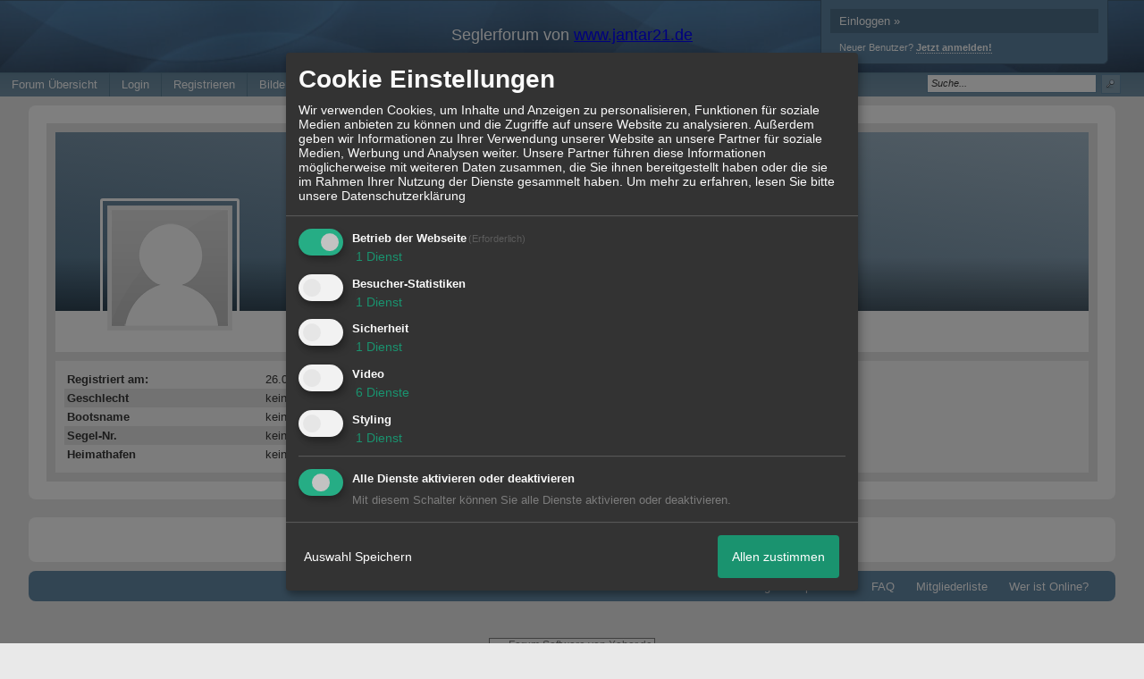

--- FILE ---
content_type: text/html; charset=iso-8859-1
request_url: http://82015.homepagemodules.de/u104_kokkenaan.html
body_size: 19805
content:

<!DOCTYPE html>

<html xmlns="http://www.w3.org/1999/xhtml" xmlns:fb="http://www.facebook.com/2008/fbml" xml:lang="de" lang="de">
<head>

<meta property="xobor:tid" content="144"/>
<meta name="description" content="Forum f&uuml;r Segler der Jantar 21 (Jantar21) und solche, die es werden wollen ..." />

<meta charset="utf-8">
<meta http-equiv="Content-Style-Type" content="text/css" />
<meta name="robots" content="INDEX,FOLLOW" />
<link rel="stylesheet" type="text/css" href="style2167-tglobal-144-global-1.css" />
<link rel="alternate" type="application/rss+xml" title="Jantar 21" href="feed/all.rss" />
<title>kokkenaan</title>


<script type="text/javascript" src="//img.homepagemodules.de/ds/static/jquery/min/jquery-1.7.1.min.js"></script>

<script type="text/Javascript" src="script2167.js"></script>
<script type="text/Javascript" src="business2167.js"></script>
<meta property="og:title" content="Jantar 21"/> <meta property="og:type" content="article"/><meta property="og:image" content="https://img.homepagemodules.de/screens2/?width=440&height=320&scale=0.25&url=http://82015.homepagemodules.de/u104_kokkenaan.html"/><link rel="image_src" href="https://img.homepagemodules.de/screens2/?width=440&height=320&scale=0.25&url=http://82015.homepagemodules.de/u104_kokkenaan.html" /><meta property="og:url" content="http://82015.homepagemodules.de/u104_kokkenaan.html"/><meta property="og:site_name" content="Jantar 21"/>
            <script>  if(typeof(custom_klaro_services) === "undefined"){var custom_klaro_services = [];}</script> 
            <script type="text/javascript">var klaroCustom = {
getAnalyticsPlaceholder: function () {
switch (getLanguageCode()) {
case "de":
return '<div style="padding: 2em 0;" style="padding: 2em 0;" class="analytics-placeholder">Bitte <a href="" onclick="klaro.show(klaroConfig);return false;" style="text-decoration: underline;">aktivieren</a> Sie Cookies, um analytics zu erlauben.</div>';
case "en":
return '<div style="padding: 2em 0;" style="padding: 2em 0;" class="analytics-placeholder">Please <a href="" onclick="klaro.show(klaroConfig);return false;" style="text-decoration: underline;">activate</a> cookies to allow analytics.</div>';
case "fr":
return '<div style="padding: 2em 0;" class="analytics-placeholder">Please <a href="" onclick="klaro.show(klaroConfig);return false;" style="text-decoration: underline;">activate</a> cookies to allow analytics.</div>';
case "it":
return '<div style="padding: 2em 0;" class="analytics-placeholder">Please <a href="" onclick="klaro.show(klaroConfig);return false;" style="text-decoration: underline;">activate</a> cookies to allow analytics.</div>';
case "cn":
return '<div style="padding: 2em 0;" class="analytics-placeholder">Please <a href="" onclick="klaro.show(klaroConfig);return false;" style="text-decoration: underline;">activate</a> cookies to allow analytics.</div>';
case "zh":
return '<div style="padding: 2em 0;" class="analytics-placeholder">Please <a href="" onclick="klaro.show(klaroConfig);return false;" style="text-decoration: underline;">activate</a> cookies to allow analytics.</div>';
}
},
getVideoPlaceholder: function () {
switch (getLanguageCode()) {
case "de":
return '<div style="padding: 2em 0;" class="video-placeholder">Bitte <a href="" onclick="klaro.show(klaroConfig);return false;" style="text-decoration: underline;">aktivieren</a> Sie Cookies, um das Video anzuzeigen.</div>';
case "en":
return '<div style="padding: 2em 0;" class="video-placeholder">Please <a href="" onclick="klaro.show(klaroConfig);return false;" style="text-decoration: underline;">activate</a> cookies to show videos.</div>';
case "fr":
return '<div style="padding: 2em 0;" class="video-placeholder">Veuillez <a href="" onclick="klaro.show(klaroConfig);return false;" style="text-decoration: underline;">activer</a> les cookies pour voir la vidÃ©o.</div>';
case "it":
return '<div style="padding: 2em 0;" class="video-placeholder">Please <a href="" onclick="klaro.show(klaroConfig);return false;" style="text-decoration: underline;">activate</a> cookies to show videos.</div>';
case "cn":
return '<div style="padding: 2em 0;" class="video-placeholder">Please <a href="" onclick="klaro.show(klaroConfig);return false;" style="text-decoration: underline;">activate</a> cookies to show videos.</div>';
case "zh":
return '<div style="padding: 2em 0;" class="video-placeholder">Please <a href="" onclick="klaro.show(klaroConfig);return false;" style="text-decoration: underline;">activate</a> cookies to show videos.</div>';
}
},
getMapPlaceholder: function () {
switch (getLanguageCode()) {
case "de":
return '<div style="padding: 2em 0;" class="map-placeholder">Bitte <a href="" onclick="klaro.show(klaroConfig);return false;" style="text-decoration: underline;">aktivieren</a> Sie Cookies, um die Karte anzuzeigen.</div>';
case "en":
return '<div style="padding: 2em 0;" class="map-placeholder">Please <a href="" onclick="klaro.show(klaroConfig);return false;" style="text-decoration: underline;">activate</a> cookies to show the map.</div>';
case "fr":
return '<div style="padding: 2em 0;" class="map-placeholder">Veuillez <a href="" onclick="klaro.show(klaroConfig);return false;" style="text-decoration: underline;">activer</a> les cookies pour afficher la carte.</div>';
case "it":
return '<div style="padding: 2em 0;" class="map-placeholder">Please <a href="" onclick="klaro.show(klaroConfig);return false;" style="text-decoration: underline;">activate</a> cookies to show the map.</div>';
case "cn":
return '<div style="padding: 2em 0;" class="map-placeholder">Please <a href="" onclick="klaro.show(klaroConfig);return false;" style="text-decoration: underline;">activate</a> cookies to show the map.</div>';
case "zh":
return '<div style="padding: 2em 0;" class="map-placeholder">Please <a href="" onclick="klaro.show(klaroConfig);return false;" style="text-decoration: underline;">activate</a> cookies to show the map.</div>';
}
},
getRecaptchaPlaceholder: function () {
return '<div style="padding: 2em 0;" class="recaptcha-placeholder">Für die Anmeldung wird in diesem Forum Google reCAPTCHA benötigt. Bitte <a href="" onclick="klaro.show(klaroConfig);return false;" style="text-decoration: underline;">aktivieren</a> Sie Cookies, um das Captcha zu laden.</div>';
}
};
var partnerhtml = "Klicken Sie auf einen Partner-Link, um die jeweiligen Datenschutzinformationen zu öffnen<br>";
var consentvendors = [{"title":"Google","url":"https:\/\/www.google.com\/policies\/technologies\/partner-sites\/"},{"title":"Aarki","url":"http:\/\/corp.aarki.com\/privacy"},{"title":"Adacado","url":"https:\/\/www.adacado.com\/privacy-policy-april-25-2018\/"},{"title":"Adara Media","url":"https:\/\/adara.com\/2018\/04\/10\/adara-gdpr-faq\/"},{"title":"ADEX","url":"http:\/\/theadex.com"},{"title":"Adform","url":"https:\/\/site.adform.com\/uncategorized\/product-and-services-privacy-policy\/"},{"title":"Adikteev","url":"https:\/\/www.adikteev.com\/eu\/privacy\/"},{"title":"AdLedge","url":"https:\/\/adledge.com\/data-privacy\/"},{"title":"Adloox","url":"http:\/\/adloox.com\/disclaimer"},{"title":"Adludio","url":"https:\/\/www.adludio.com\/terms-conditions\/"},{"title":"AdMaxim","url":"http:\/\/www.admaxim.com\/admaxim-privacy-policy\/"},{"title":"Admedo","url":"https:\/\/www.admedo.com\/privacy-policy"},{"title":"Admetrics","url":"https:\/\/admetrics.io\/en\/privacy_policy\/"},{"title":"Adobe Advertising Cloud","url":"https:\/\/www.adobe.com\/privacy\/general-data-protection-regulation.html"},{"title":"AdTriba","url":"https:\/\/privacy.adtriba.com\/"},{"title":"advanced STORE GmbH","url":"https:\/\/www.ad4mat.com\/en\/privacy\/"},{"title":"Adventori","url":"https:\/\/www.adventori.com\/fr\/avec-nous\/mentions-legales\/"},{"title":"advolution.control","url":"http:\/\/advolution.de\/privacy.php"},{"title":"affilinet","url":"https:\/\/www.affili.net\/uk\/footeritem\/privacy-policy"},{"title":"Akamai","url":"http:\/\/www.akamai.com\/compliance\/privacy"},{"title":"Amazon","url":"https:\/\/www.amazon.co.uk\/gp\/help\/customer\/display.html?nodeId=201909010"},{"title":"Amobee","url":"https:\/\/www.amobee.com\/trust\/privacy-guidelines"},{"title":"Analights","url":"https:\/\/analights.com\/docs\/analights-consent-to-the-processing-of-personal-data-en.pdf"},{"title":"AppLovin Corp.","url":"https:\/\/www.applovin.com\/privacy"},{"title":"AppNexus (Xandr) Inc","url":"https:\/\/www.xandr.com\/privacy\/"},{"title":"Arrivalist","url":"https:\/\/www.arrivalist.com\/privacy#gdpr"},{"title":"AudienceProject","url":"https:\/\/privacy.audienceproject.com\/"},{"title":"Aunica","url":"https:\/\/aunica.com\/privacy-policy\/"},{"title":"Avocet","url":"http:\/\/avocet.io\/privacy-portal"},{"title":"Bannerflow","url":"https:\/\/www.bannerflow.com\/privacy"},{"title":"Batch Media","url":"https:\/\/theadex.com\/privacy-opt-out\/"},{"title":"BDSK Handels GmbH &amp; Co. KG","url":"https:\/\/www.xxxlutz.de\/c\/privacy"},{"title":"Beeswax","url":"https:\/\/www.beeswax.com\/privacy.html"},{"title":"Betgenius","url":"https:\/\/ssl.connextra.com\/resources\/Connextra\/privacy-policy\/index-v2.html"},{"title":"Blismedia","url":"https:\/\/blis.com\/privacy\/"},{"title":"Bombora","url":"http:\/\/bombora.com\/privacy"},{"title":"Booking.com","url":"https:\/\/www.booking.com\/content\/privacy.en-gb.html"},{"title":"C3 Metrics","url":"https:\/\/c3metrics.com\/privacy"},{"title":"Cablato","url":"https:\/\/cablato.com\/privacy-policy\/"},{"title":"Celtra","url":"https:\/\/www.celtra.com\/privacy-policy\/"},{"title":"Centro","url":"http:\/\/privacy.centro.net\/"},{"title":"Cint","url":"https:\/\/www.cint.com\/participant-privacy-notice\/"},{"title":"Clinch","url":"https:\/\/clinch.co\/pages\/privacy.html"},{"title":"Cloud Technologies","url":"http:\/\/green.erne.co\/assets\/PolicyCT.pdf"},{"title":"Cloudflare","url":"https:\/\/www.cloudflare.com\/security-policy\/"},{"title":"Commanders Act","url":"https:\/\/www.commandersact.com\/en\/privacy\/"},{"title":"comScore","url":"https:\/\/www.comscore.com\/About-comScore\/Privacy-Policy"},{"title":"Crimtan","url":"https:\/\/crimtan.com\/privacy-ctl\/"},{"title":"Criteo","url":"https:\/\/www.criteo.com\/privacy"},{"title":"CUBED","url":"http:\/\/cubed.ai\/privacy-policy\/gdpr\/"},{"title":"DataXu","url":"https:\/\/docs.roku.com\/published\/userprivacypolicy\/en\/gb"},{"title":"Delta Projects","url":"http:\/\/www.deltaprojects.com\/data-collection-policy\/"},{"title":"Demandbase","url":"https:\/\/www.demandbase.com\/privacy-policy\/"},{"title":"DENTSU","url":"http:\/\/www.dentsu.co.jp\/terms\/data_policy.html"},{"title":"Dentsu Aegis Network","url":"http:\/\/www.dentsu.com\/termsofuse\/data_policy.html"},{"title":"Digiseg","url":"http:\/\/www.digiseg.io\/GDPR\/"},{"title":"DMA Institute","url":"https:\/\/www.dma-institute.com\/privacy-compliancy\/"},{"title":"DoubleVerify","url":"https:\/\/www.doubleverify.com\/privacy\/"},{"title":"Dstillery","url":"https:\/\/dstillery.com\/privacy-policy\/"},{"title":"Dynata","url":"https:\/\/www.opinionoutpost.co.uk\/en-gb\/policies\/privacy"},{"title":"EASYmedia","url":"https:\/\/www.rvty.net\/gdpr"},{"title":"eBay","url":"https:\/\/www.ebay.com\/help\/policies\/member-behaviour-policies\/user-privacy-notice-privacy-policy?id=4260#section12"},{"title":"ebuilders","url":"https:\/\/www.mediamonks.com\/privacy-notice"},{"title":"Effinity","url":"https:\/\/www.effiliation.com\/politique-confidentialite.html"},{"title":"emetriq","url":"https:\/\/www.emetriq.com\/datenschutz\/"},{"title":"Ensighten","url":"https:\/\/www.ensighten.com\/privacy-policy\/"},{"title":"Epsilon","url":"https:\/\/www.conversantmedia.eu\/legal\/privacy-policy"},{"title":"Essens","url":"https:\/\/essens.no\/privacy-policy\/"},{"title":"Evidon","url":"https:\/\/www.crownpeak.com\/privacy"},{"title":"Exactag","url":"https:\/\/www.exactag.com\/en\/data-privacy"},{"title":"Exponential","url":"http:\/\/exponential.com\/privacy\/"},{"title":"Facebook","url":"https:\/\/www.facebook.com\/about\/privacy\/update"},{"title":"Flashtalking","url":"http:\/\/www.flashtalking.com\/first-party-ad-serving\/"},{"title":"Fractional Media","url":"https:\/\/www.fractionalmedia.com\/privacy-policy"},{"title":"FUSIO BY S4M","url":"http:\/\/www.s4m.io\/privacy-policy\/"},{"title":"Gemius","url":"https:\/\/www.gemius.com\/cookie-policy.html"},{"title":"GfK","url":"https:\/\/sensic.net\/"},{"title":"GP One","url":"http:\/\/www.gsi-one.org\/templates\/gsi\/en\/files\/privacy_policy.pdf"},{"title":"GroupM","url":"https:\/\/www.greenhousegroup.com\/nl\/privacy-statement"},{"title":"gskinner","url":"https:\/\/createjs.com\/legal\/privacy.html"},{"title":"Haensel AMS","url":"https:\/\/haensel-ams.com\/data-privacy\/"},{"title":"Havas Media France - DBi","url":"https:\/\/www.havasgroup.com\/data-protection-policy\/"},{"title":"hurra.com","url":"http:\/\/www.hurra.com\/impressum"},{"title":"IBM","url":"https:\/\/www.ibm.com\/customer-engagement\/digital-marketing\/gdpr"},{"title":"Ignition One","url":"https:\/\/www.ignitionone.com\/privacy-policy\/gdpr-subject-access-requests\/"},{"title":"Impact","url":"https:\/\/impact.com\/privacy-policy\/"},{"title":"Index Exchange","url":"http:\/\/www.indexexchange.com\/privacy\/"},{"title":"Infectious Media","url":"https:\/\/impressiondesk.com\/"},{"title":"Innovid","url":"http:\/\/www.innovid.com\/privacy-policy"},{"title":"Integral Ad Science","url":"http:\/\/www.integralads.com\/privacy-policy"},{"title":"intelliAd","url":"https:\/\/www.intelliad.de\/datenschutz"},{"title":"Interpublic Group","url":"https:\/\/www.interpublic.com\/privacy-notice"},{"title":"IPONWEB","url":"http:\/\/www.bidswitch.com\/privacy-policy\/"},{"title":"Jivox","url":"http:\/\/www.jivox.com\/privacy\/"},{"title":"Kantar","url":"https:\/\/www.kantarmedia.com\/global\/privacy-statement"},{"title":"Kochava","url":"https:\/\/www.kochava.com\/support-privacy\/"},{"title":"LifeStreet","url":"http:\/\/www.lifestreet.com\/privacy"},{"title":"Liftoff","url":"https:\/\/liftoff.io\/privacy-policy\/"},{"title":"LiveRamp","url":"https:\/\/liveramp.com\/service-privacy-policy\/"},{"title":"Localsensor","url":"https:\/\/www.localsensor.com\/privacy.html"},{"title":"LoopMe","url":"https:\/\/loopme.com\/privacy\/"},{"title":"Lotame","url":"https:\/\/www.lotame.com\/about-lotame\/privacy\/"},{"title":"Macromill group","url":"https:\/\/www.metrixlab.com\/privacy-statement\/"},{"title":"MainADV","url":"http:\/\/www.mainad.com\/privacy-policy"},{"title":"Manage.com","url":"https:\/\/www.manage.com\/privacy-policy\/"},{"title":"Marketing Science Consulting Group, Inc.","url":"http:\/\/mktsci.com\/privacy_policy.htm"},{"title":"MediaMath","url":"http:\/\/www.mediamath.com\/privacy-policy\/"},{"title":"Meetrics","url":"https:\/\/www.meetrics.com\/en\/data-privacy\/"},{"title":"MindTake Research","url":"https:\/\/www.mindtake.com\/en\/reppublika-privacy-policy"},{"title":"Mobitrans","url":"http:\/\/www.mobitrans.net\/privacy-policy\/"},{"title":"Mobpro","url":"http:\/\/mobpro.com\/privacy.html"},{"title":"Moloco Ads","url":"http:\/\/www.molocoads.com\/private-policy.html"},{"title":"MSI-ACI","url":"http:\/\/site.msi-aci.com\/Home\/FlexTrackPrivacy"},{"title":"Nano Interactive","url":"http:\/\/www.nanointeractive.com\/privacy"},{"title":"Navegg","url":"https:\/\/www.navegg.com\/en\/privacy-policy\/"},{"title":"Neodata Group","url":"https:\/\/www.neodatagroup.com\/en\/security-policy"},{"title":"NEORY GmbH","url":"https:\/\/www.neory.com\/privacy.html"},{"title":"Netflix","url":"http:\/\/www.netflix.com\/google-3PAS-info"},{"title":"Netquest","url":"https:\/\/www.nicequest.com\/us\/privacy"},{"title":"Neural.ONE","url":"https:\/\/web.neural.one\/privacy-policy\/"},{"title":"Neustar","url":"https:\/\/www.home.neustar\/privacy"},{"title":"NextRoll, Inc.","url":"https:\/\/www.nextroll.com\/privacy"},{"title":"Nielsen","url":"https:\/\/www.nielsen.com\/us\/en\/legal\/privacy-statement\/digital-measurement\/"},{"title":"numberly","url":"https:\/\/numberly.com\/en\/privacy\/"},{"title":"Objective Partners","url":"https:\/\/www.objectivepartners.com\/cookie-policy-and-privacy-statement\/"},{"title":"Omnicom Media Group","url":"https:\/\/www.omnicommediagroup.com\/disclaimer.htm"},{"title":"On Device Research","url":"https:\/\/ondeviceresearch.com\/GDPR"},{"title":"OneTag","url":"https:\/\/www.onetag.net\/privacy\/"},{"title":"OpenX Technologies","url":"https:\/\/www.openx.com\/legal\/privacy-policy\/"},{"title":"Optomaton","url":"http:\/\/optomaton.com\/privacy.html"},{"title":"Oracle Data Cloud","url":"https:\/\/www.oracle.com\/legal\/privacy\/marketing-cloud-data-cloud-privacy-policy.html"},{"title":"OTTO","url":"https:\/\/www.otto.de\/shoppages\/service\/datenschutz"},{"title":"PERMODO","url":"http:\/\/permodo.com\/de\/privacy.html"},{"title":"Pixalate","url":"http:\/\/www.pixalate.com\/privacypolicy\/"},{"title":"Platform161","url":"https:\/\/platform161.com\/cookie-and-privacy-policy\/"},{"title":"Protected Media","url":"http:\/\/www.protected.media\/privacy-policy\/"},{"title":"Publicis Media","url":"https:\/\/www.publicismedia.de\/datenschutz\/"},{"title":"PubMatic","url":"https:\/\/pubmatic.com\/legal\/privacy-policy\/"},{"title":"PulsePoint","url":"https:\/\/www.pulsepoint.com\/privacy-policy"},{"title":"Quantcast","url":"https:\/\/www.quantcast.com\/privacy\/"},{"title":"Rackspace","url":"http:\/\/www.rackspace.com\/gdpr"},{"title":"Rakuten Marketing","url":"https:\/\/rakutenadvertising.com\/legal-notices\/services-privacy-policy\/"},{"title":"Relay42","url":"https:\/\/relay42.com\/privacy"},{"title":"Remerge","url":"http:\/\/remerge.io\/privacy-policy.html"},{"title":"Resolution Media","url":"https:\/\/www.nonstoppartner.net"},{"title":"Resonate","url":"https:\/\/www.resonate.com\/privacy-policy\/"},{"title":"RevJet","url":"https:\/\/www.revjet.com\/privacy"},{"title":"Roq.ad","url":"https:\/\/www.roq.ad\/privacy-policy"},{"title":"RTB House","url":"https:\/\/www.rtbhouse.com\/privacy-center\/services-privacy-policy\/"},{"title":"Rubicon Project","url":"https:\/\/rubiconproject.com\/rubicon-project-advertising-technology-privacy-policy\/"},{"title":"Salesforce DMP","url":"https:\/\/www.salesforce.com\/company\/privacy\/"},{"title":"Scenestealer","url":"https:\/\/scenestealer.co.uk\/privacy-policy\/"},{"title":"Scoota","url":"https:\/\/www.scoota.com\/privacy"},{"title":"Seenthis","url":"https:\/\/seenthis.co\/privacy-notice-2018-04-18.pdf"},{"title":"Semasio GmbH","url":"https:\/\/www.semasio.com\/privacy"},{"title":"SFR","url":"http:\/\/www.sfr.fr\/securite-confidentialite.html"},{"title":"Sift Media","url":"https:\/\/www.sift.co\/privacy"},{"title":"Simpli.fi","url":"https:\/\/simpli.fi\/simpli-fi-services-privacy-policy\/"},{"title":"Sizmek","url":"https:\/\/www.sizmek.com\/privacy-policy\/"},{"title":"Smaato","url":"https:\/\/www.smaato.com\/privacy\/"},{"title":"Smadex","url":"http:\/\/smadex.com\/end-user-privacy-policy\/"},{"title":"Smart","url":"http:\/\/smartadserver.com\/company\/privacy-policy\/"},{"title":"Smartology","url":"https:\/\/www.smartology.net\/privacy-policy\/"},{"title":"Sojern","url":"https:\/\/www.sojern.com\/privacy\/product-privacy-policy\/"},{"title":"Solocal","url":"https:\/\/client.adhslx.com\/privacy.html"},{"title":"Sovrn","url":"https:\/\/www.sovrn.com\/privacy-policy\/"},{"title":"Spotad","url":"http:\/\/www.spotad.co\/privacy-policy\/"},{"title":"SpotX","url":"https:\/\/www.spotx.tv\/privacy-policy\/"},{"title":"STR\u00d6ER SSP GmbH","url":"https:\/\/www.stroeer.de\/fileadmin\/de\/Konvergenz_und_Konzepte\/Daten_und_Technologien\/Stroeer_SSP\/Downloads\/Datenschutz_Stroeer_SSP.pdf"},{"title":"TabMo","url":"http:\/\/static.tabmo.io.s3.amazonaws.com\/privacy-policy\/index.html"},{"title":"Taboola","url":"https:\/\/www.taboola.com\/privacy-policy"},{"title":"TACTIC\u2122 Real-Time Marketing","url":"http:\/\/tacticrealtime.com\/privacy\/"},{"title":"Teads","url":"https:\/\/teads.tv\/privacy-policy\/"},{"title":"TEEMO","url":"https:\/\/teemo.co\/fr\/confidentialite\/"},{"title":"The Trade Desk","url":"https:\/\/www.thetradedesk.com\/general\/privacy-policy"},{"title":"Tradedoubler AB","url":"http:\/\/www.tradedoubler.com\/en\/privacy-policy\/"},{"title":"travel audience \u2013 An Amadeus Company","url":"https:\/\/travelaudience.com\/product-privacy-policy\/"},{"title":"Travel Data Collective","url":"https:\/\/www.yieldr.com\/privacy\/"},{"title":"TreSensa","url":"http:\/\/tresensa.com\/eu-privacy\/index.html"},{"title":"TripleLift","url":"https:\/\/triplelift.com\/privacy\/"},{"title":"TruEffect","url":"https:\/\/trueffect.com\/privacy-policy\/"},{"title":"TrustArc","url":"https:\/\/www.trustarc.com\/privacy-policy\/"},{"title":"UnrulyX","url":"https:\/\/unruly.co\/legal\/gdpr\/"},{"title":"usemax (Emego GmbH)","url":"http:\/\/www.usemax.de\/?l=privacy"},{"title":"Verizon Media","url":"https:\/\/www.verizonmedia.com\/policies\/ie\/en\/verizonmedia\/privacy\/index.html"},{"title":"Videology","url":"https:\/\/videologygroup.com\/en\/privacy-policy\/"},{"title":"Vimeo","url":"https:\/\/vimeo.com\/cookie_policy"},{"title":"Virtual Minds","url":"https:\/\/virtualminds.de\/datenschutz\/"},{"title":"Vodafone GmbH","url":"https:\/\/www.vodafone.de\/unternehmen\/datenschutz-privatsphaere.html"},{"title":"Waystack","url":"https:\/\/www.wayfair.com\/customerservice\/general_info.php#privacy"},{"title":"Weborama","url":"https:\/\/weborama.com\/en\/weborama-privacy-commitment\/"},{"title":"White Ops","url":"https:\/\/www.whiteops.com\/privacy"},{"title":"Widespace","url":"https:\/\/www.widespace.com\/legal\/privacy-policy-notice\/"},{"title":"Wizaly","url":"https:\/\/www.wizaly.com\/terms-of-use#privacy-policy"},{"title":"ZMS","url":"https:\/\/zms.zalando.com\/#"}];
var klaro_init_done = 0;
var klaro_init_counter = 0;
for(i in consentvendors){
var v = consentvendors[i];
var vlink = "<a href='"+v.url+"' target='_blank'>"+v.title+"</a>";
partnerhtml = partnerhtml + "\n" + vlink;
}

var klaroConfig = {
version: 1,
elementID: 'klaro',
cookieName: 'xobklaro',
cookieExpiresAfterDays: 365,
htmlTexts: true,
hideDeclineAll : true,
privacyPolicy: './datenschutz.html',
poweredBy: 'https://www.xobor.de',
disablePoweredBy: true,
default: false,
mustConsent: 1,
lang: 'de',
acceptAll: true,
close: "schließen",
translations: {
de: {
acceptSelected: 'Auswahl Speichern',
acceptAll: 'Allen zustimmen',
declineAll: 'Alle Dienste aktivieren oder deaktivieren',
app: {
toggleAll: {
title: 'Alle aktivieren / deaktivieren',
description: 'Nutzen Sie diesen Schalter um alle optionalen Anwendungen entweder zu aktivieren, oder wieder zu deaktivieren'
}
},
consentModal: {
title : "Cookie Einstellungen",
description: 'Wir verwenden Cookies, um Inhalte und Anzeigen zu personalisieren, Funktionen für soziale Medien anbieten zu können und die Zugriffe auf unsere Website zu analysieren. Außerdem geben wir Informationen zu Ihrer Verwendung unserer Website an unsere Partner für soziale Medien, Werbung und Analysen weiter. Unsere Partner führen diese Informationen möglicherweise mit weiteren Daten zusammen, die Sie ihnen bereitgestellt haben oder die sie im Rahmen Ihrer Nutzung der Dienste gesammelt haben.',
privacyPolicy: {
text: 'Weitere Informationen finden Sie in unseren <a href="./datenschutz.html">Datenschutzbestimmungen</a>',
name: "Datenschutzerklärung"
},
},
consentNotice: {
changeDescription: "Seit Ihrem letzten Besuch gab es Änderungen, bitte erneuern Sie Ihre Zustimmung.",
description: "Hallo! Könnten wir bitte einige zusätzliche Dienste für {purposes} aktivieren? Sie können Ihre Zustimmung später jederzeit ändern oder zurückziehen.",
imprint: {
name: "Impressum"
},
learnMore: "Lassen Sie mich wählen",
privacyPolicy: {
name: "Datenschutzerklärung"
},
testing: "Testmodus!"
},
contextualConsent: {
acceptAlways: "Immer",
acceptOnce: "Ja",
description: "Möchten Sie von {title} bereitgestellte externe Inhalte laden?"
},
decline: "Ich lehne ab",
ok: "Das ist ok",
poweredBy: 'Konfiguration ansehen',
privacyPolicy: {
name: "Datenschutzerklärung",
text: "Um mehr zu erfahren, lesen Sie bitte unsere Datenschutzerklärung"
},
purposeItem: {
service: "Dienst",
services: "Dienste"
},
required: {
title: 'Erforderlich',
description: 'Für den Betrieb der Webseite erforderliche Cookies (z.B. für den Login)'
},
googleanalytics: {
title: 'Google Analytics',
description: 'Analyisiert die Webseitennutzung und Statistiken (anonymisiert).',
},
matomo: {
title: 'Matomo Analytics',
description: 'Analyisiert die Webseitennutzung und Statistiken (anonymisiert, lokal gehostet).',
},
video: {
description: 'Eingebettete Videos abspielen (daylimotion/vimeo/youtube)',
},
facebook: {
description: 'Facebook Like Api',
},
twitter: {
description: 'X widget integration',
},
googlemaps: {
title: 'Google Maps',
description: 'Eingebettete Karten von Google anzeigen',
},
gfonts: {
title: 'Google Web Fonts',
description: 'Schriftarten von Google laden.',
},
purposes: {
required: 'Betrieb der Webseite',
analytics: 'Besucher-Statistiken',
security: 'Sicherheit',
advertising: 'Anzeigen von Werbung',
styling: 'Styling',
video: 'Video',
googlemaps: 'Google Maps',
},
ebay : {
description: 'Ebay Links mit Produktinformationen versehen',
},
amazon : {
description: 'Amazon Links mit Produktinformationen versehen',
},
recaptcha : {
'title' : 'Google reCAPTCHA',
'description' : 'Sie bestätigen und nehmen zur Kenntnis, dass die Funktionsweise der reCAPTCHA API darauf beruht, dass Hardware- und Softwareinformationen, z. B. Geräte- und Anwendungsdaten, erhoben und zu Analysezwecken an Google gesendet werden',
},
save: "Speichern",
service: {
disableAll: {
description: "Mit diesem Schalter können Sie alle Dienste aktivieren oder deaktivieren.",
title: "Alle Dienste aktivieren oder deaktivieren"
},
optOut: {
description: "Diese Dienste werden standardmäßig geladen (Sie können sich jedoch abmelden)",
title: "(Opt-out)"
},
purpose: "Dienst",
purposes: "Dienste",
required: {
description: "Für den Betrieb der Webseite erforderliche Cookies (z.B. für den Login)",
title: "(Erforderlich)"
}
}
},
},
// This is a list of third-party apps that Klaro will manage for you.
services: [
// The apps will appear in the modal in the same order as defined here.
{
name: 'required',
purposes: ['required'],
default: true,
required: true
},

{
name: 'googleanalytics',
purposes: ['analytics'],
callback: function (consent, app) {
if (consent === true) {
/* Load Analytics */
} else {
/* Block Analytics */
}
}
},

{
name: 'recaptcha',
purposes: ['security'],
},

{
name: 'youtube',
title: 'Youtube',
purposes: ['video'],
callback: function (consent, app) {
if (consent === true) {
var el = document.getElementsByClassName('youtube-placeholder');
for (var i = 0; i < el.length; i++) {
(el[i].style.display = 'none');
}
var el = document.getElementsByClassName('youtube-hidden');
for (var i = 0; i < el.length; i++) {
(el[i].style.display = 'block');
}
}
},
},
{
name: 'googlevideo',
title: 'googlevideo',
purposes: ['video'],
callback: function (consent, app) {
if (consent === true) {
var el = document.getElementsByClassName('googlevideo-placeholder');
for (var i = 0; i < el.length; i++) {
(el[i].style.display = 'none');
}
var el = document.getElementsByClassName('googlevideo-hidden');
for (var i = 0; i < el.length; i++) {
(el[i].style.display = 'block');
}
}
}
},
{
name: 'vimeo',
title: 'vimeo',
purposes: ['video'],
callback: function (consent, app) {
if (consent === true) {
var el = document.getElementsByClassName('vimeo-placeholder');
for (var i = 0; i < el.length; i++) {
(el[i].style.display = 'none');
}
var el = document.getElementsByClassName('vimeo-hidden');
for (var i = 0; i < el.length; i++) {
(el[i].style.display = 'block');
}
}
}
},
{
name: 'dailymotion',
title: 'dailymotion',
purposes: ['video'],
callback: function (consent, app) {
if (consent === true) {
var el = document.getElementsByClassName('dailymotion-placeholder');
for (var i = 0; i < el.length; i++) {
(el[i].style.display = 'none');
}
var el = document.getElementsByClassName('dailymotion-hidden');
for (var i = 0; i < el.length; i++) {
(el[i].style.display = 'block');
}
}
}
},
{
name: 'myvideo',
title: 'myvideo',
purposes: ['video'],
callback: function (consent, app) {
if (consent === true) {
var el = document.getElementsByClassName('myvideo-placeholder');
for (var i = 0; i < el.length; i++) {
(el[i].style.display = 'none');
}
var el = document.getElementsByClassName('myvideo-hidden');
for (var i = 0; i < el.length; i++) {
(el[i].style.display = 'block');
}
}
}
},
{
name: 'clipfish',
title: 'clipfish',
purposes: ['video'],
callback: function (consent, app) {
if (consent === true) {
var el = document.getElementsByClassName('clipfish-placeholder');
for (var i = 0; i < el.length; i++) {
(el[i].style.display = 'none');
}
var el = document.getElementsByClassName('clipfish-hidden');
for (var i = 0; i < el.length; i++) {
(el[i].style.display = 'block');
}
}
}
},

{
name: 'googlemaps',
purposes: ['styling'],
callback: function (consent, app) {
/*
if (consent === true) {
var el = document.getElementsByClassName('map-placeholder');
for (var i = 0; i < el.length; i++) {
(el[i].style.display = 'none');
}
var el = document.getElementsByClassName('map-hidden');
for (var i = 0; i < el.length; i++) {
(el[i].style.display = 'block');
}
}*/
}
},

],
callback: function(consent, service) {
if(consent == true){
/*console.log('User consent for service ' + service.name + ' given');*/
}
if(!klaro_init_done){
klaro_init_counter++;
if(service.name == "personalizedads"){
var npa = (consent == true) ? "0" : "1";
(adsbygoogle = window.adsbygoogle || []).requestNonPersonalizedAds = npa;
(adsbygoogle = window.adsbygoogle || []).pauseAdRequests=0;
}

if(service.name == "googleanalytics"){
if(consent == true) {
var _gaq = _gaq || [];
_gaq.push(['_setAccount', 'UA-1183247-10']);
_gaq.push(['_setDomainName', 'none']);
_gaq.push(['_setAllowLinker', true]);
_gaq.push(['_gat._anonymizeIp']);
_gaq.push(['_gat._forceSSL']);
_gaq.push(['_setCustomVar',2,'template','144',2]);
_gaq.push(['_trackPageview']);
try {
if (FB && FB.Event && FB.Event.subscribe) {
FB.Event.subscribe('edge.create', function(targetUrl) {
_gaq.push(['_trackSocial', 'facebook', 'like', targetUrl]);
});
}
} catch(e) {}
(function() {
var ga = document.createElement('script'); ga.type = 'text/javascript'; ga.async = true;
ga.src = 'https://ssl.google-analytics.com/ga.js';
var s = document.getElementsByTagName('script')[0]; s.parentNode.insertBefore(ga, s);
})();
}
}

if(klaro_init_counter == klaroConfig.services.length){
klaro_init_done = true;
console.log('Klaro init done');
}
}
},
};
getLanguageCode = function () {
return "de"
};
klaroConfig.lang = getLanguageCode();
var klaroWatcher = {
'update' : function(obj, name, data){
if(name === "saveConsents"){
console.log("UPDATE",obj, name, data);
var pads = 0
try{pads = data.consents.personalizedads;}catch(e){}
$.post("/ajax/handler.php?method=updateconsent",{'consents':data.consents,'personalizedads':pads},function(res){console.log(res)});
}
}
};
</script>
            <script type="text/javascript" src="js/cookieconsent.js?2167"></script>            
            <style>#klaroAdPartners a{display:block;}.cm-footer-buttons .cm-btn{background: none !important;} .cm-footer-buttons .cm-btn-accept-all{background-color: #1a936f !important; padding: 1rem !important;    background-color: var(--green1, #1a936f) !important;}.cookie-modal li{float:none !important;}</style>
</head>
<body >
<!-- Load Facebook SDK for JavaScript -->
<div id="fb-root"></div>
<script type="text/plain" data-type="text/javascript" data-name="facebook">
window.fbAsyncInit = function() {
FB.init({

xfbml : true,
version : 'v2.7'
});
};
(function(d, s, id){
var js, fjs = d.getElementsByTagName(s)[0];
if (d.getElementById(id)) {return;}
js = d.createElement(s); js.id = id;
js.src = "//connect.facebook.net/de_DE/sdk.js";
fjs.parentNode.insertBefore(js, fjs);
}(document, 'script', 'facebook-jssdk'));
</script>
<style>.fb_iframe_widget_lift{z-index:1000 !important;}</style>

<div class="wrap" id="obere_leiste">

<div class="topnavigation_wrap">
</div>

<div class="header">

<div class="login_box">
<a href="./login.php?goto=%2Fu104_kokkenaan.html" class="header_login">Einloggen »</a>
<div style="margin-top: 6px; margin-left: 10px;"><small style="font-size: 11px !important;">Neuer Benutzer? <a href="./anmeldung.php?goto=%2Fu104_kokkenaan.html"><strong>Jetzt anmelden!</strong></a></small></div>
</div>
<div class="spacer">
<div class="usercontent">
<HTML>
<HEAD>
<META HTTP-EQUIV="Content-Type" CONTENT="text/html; charset=windows-1252">
<META NAME="Generator" CONTENT="Microsoft Word 97">
<TITLE>Seglerforum von www.Jantar21.de</TITLE>
</HEAD>
<BODY LINK="#0000ff" VLINK="#800080">

<FONT FACE="Arial" SIZE=5><P ALIGN="CENTER">&nbsp;</P>
</FONT><FONT FACE="Arial" SIZE=4><P ALIGN="CENTER">Seglerforum von </FONT><A HREF="http://www.jantar21.de/"><FONT FACE="Arial" SIZE=4>www.jantar21.de</FONT></A></P></BODY>
</HTML>

</div>
<div id="navigation" class="navigation_wrap">
<ul class="navigation">


<li id="link_index" class="menu_item" style="padding:0px 0px;" >
<a href="./" >

<span style="padding:0px 6px;">Forum Übersicht</span>
</a>
</li>

<li id="link_login" class="menu_item" style="padding:0px 0px;" >
<a href="login.php" >

<span style="padding:0px 6px;">Login</span>
</a>
</li>

<li id="link_register" class="menu_item" style="padding:0px 0px;" >
<a href="anmeldung.php" >

<span style="padding:0px 6px;">Registrieren</span>
</a>
</li>

<li id="link_gallery" class="menu_item" style="padding:0px 0px;" >
<a href="gallery.php" >

<span style="padding:0px 6px;">Bildergalerie</span>
</a>
</li>

<li id="link_geomap" class="menu_item" style="padding:0px 0px;" >
<a href="geomap.php" >

<span style="padding:0px 6px;">Landkarte</span>
</a>

</li>

<li class="searchli">
<form method="get" id="hpmsearchform" action="./search.php" name="hpmsearchform">
<table>
<tr>
<td style="width: 105px; vertical-align: middle;">
<input type="hidden" name="zeit" value="9999" />
<input type="hidden" name="s" value="2" />
<input type="hidden" name="forum" value="0" />
<input type="text" value="Suche..." onfocus="if(this.value == 'Suche...'){this.value='';}" onblur="if(this.value == ''){this.value='Suche...';}" id="search" name="suchen" style="width: 100px;" />
</td>
<td style="vertical-align: middle; padding-left: 5px;">
<input type="submit" value="" id='headerSearchSubmit' />
</td>
</tr>
</table>
</form>
</li>
</ul>
<div class="clear"></div>
</div>
</div>
<div class="clear"></div>
</div>
<script type="text/javascript">
shownews = false;
outnews = false;
$('#search').click(function() {
if($(this).val() == 'Suche...') {$(this).val('');}})
.blur(function() {
if($(this).val() == '') {$(this).val('Suche...');}});
function newsblink() {
$el_list = $('.blinker');
$.each($el_list, function(index, value) {
if($(this).css('visibility') == 'visible')
{$(this).css('visibility', 'hidden'); }
else
{ $(this).css('visibility', 'visible'); }
});
}
var topnavHeight = $('#topnavigation-ul').outerHeight();
topnavHeight = topnavHeight + 2;
topnavHeight = topnavHeight + 'px'

$('#global-news-box-wrap').css('top', topnavHeight);
$('#global-news-li, #global-news-box-wrap').mouseenter(function() {
try {clearTimeout(linkout);} catch(err) {}
if(!shownews) { $('#global-news-box-wrap').fadeIn(400); shownews = true;}
else { $('#global-news-box-wrap').show();} });
$('#global-news-li').mouseleave(function() {linkout = setTimeout("$('#global-news-box-wrap').hide();", 200);});
$('#global-news-box-wrap').mouseenter(function() {try { clearTimeout(linkout);} catch(err) {} $('#global-news-box-wrap').show(); });
$('#global-news-box-wrap').mouseleave(function() {$('#global-news-box-wrap').hide();});
w = $('#navigation').innerWidth()-17;
$('.usercontent img').css('maxWidth',w);
try{window.addEventListener("resize", headerRez);}catch(e){}</script>

</div>

<table class="container">
<tr>

<td class="main ">
<div class="content page_user">
<div class="spacer20">

<div width="100%" class="nnor" style="overflow:hidden;margin: 0px;padding-bottom:0px;"><center>
                    <!-- miranus_ads -->
                    <ins data-revive-zoneid="2" data-revive-board="82015" data-revive-admin="" data-revive-id="0e4717249d9593eb3b2523918a18f899"></ins>
                    <script async crossorigin="anonymous" src="//xba.miranus.com/www/delivery/asyncjs.php"></script><script async crossorigin="anonymous" src="ws.php?t=1769363316&n=revive"></script></center>
<!-- ### adb() ### -->
</div> <script src="/js/advertisement.js"></script> <script> if (typeof jQuery === "undefined") { var jq = document.createElement('script'); jq.type = 'text/javascript'; jq.src = '//img.homepagemodules.de/ds/static/jquery/min/jquery-1.7.1.min.js'; document.getElementsByTagName('head')[0].appendChild(jq); } dfghd1564b0890a87c08537c4644bf12c3eb8(); function dfghd1564b0890a87c08537c4644bf12c3eb8() { if (typeof jQuery !== "undefined") { var dfg89w4f = false; var adcdata = {}; try {if(noabp){dfg89w4f = false;} else {dfg89w4f = true;}} catch(e) {dfg89w4f = true} if (dfg89w4f === false) { adcdata["action"] = "gooduser"; } else { adcdata["action"] = "baduser"; } if (adcdata["action"]) { $.ajax({ url: "/ajax/handler.php?method=atrapuser", type: "POST", cache: false, data: JSON.stringify(adcdata), success: function(response) { } }); } } else { window.setTimeout("dfghd1564b0890a87c08537c4644bf12c3eb8()", 500); } } </script> 
<style>
.profile {
transition: 200ms;
background-color: #f9f9f9;
border: 10px solid #e5e5e5;
}
.iconcell {
display:none !important;
width:16px;
vertical-align:middle;
}
</style>
<div style="display:none;"><div id="iconbarhtml" class="iconbarcontent">
<script type="text/javascript">
function checkForUnsecuredImgTags(input) {
var preventUnsecuredImgTagsInPosts = false;
if (preventUnsecuredImgTagsInPosts) {
var content = input.value;
if (typeof content !== 'undefined' && content && (content.match(/\[img\]http:\/\//gi) || content.match(/\[image\]http:\/\//gi))) {
if (document.getElementById('unsecured_images_found_warning') === null) {
var warningDiv = document.createElement("div");
warningDiv.id = 'unsecured_images_found_warning';
warningDiv.style.color = 'orange';
warningDiv.style.padding = '5px;';
warningDiv.style.fontWeight = 'bold';
warningDiv.innerHTML = 'Bei aktivierter HTTPS Verschlüsselung müssen extern eingebundene Grafiken ebenfalls über HTTPS (https://) eingebunden werden (sofern der externe Server dies unterstützt!) Sollten Sie dennoch versuchen eine ungesicherte Grafik mit Hilfe eines IMG-Tags einzubinden, wird diese nach dem speichern lediglich als Link angezeigt.';
if (input.nextSibling) {
input.parentNode.insertBefore(warningDiv, input.nextSibling);
} else {
input.parentNode.appendChild(warningDiv);
}
}
} else {
if (document.getElementById('unsecured_images_found_warning')) {
var elem = document.getElementById('unsecured_images_found_warning');
elem.parentNode.removeChild(elem);
}
}
}
}
function checkForUnsecuredImgTags_init(input) {
var preventUnsecuredImgTagsInPosts = false;
if (preventUnsecuredImgTagsInPosts) {
if (input.addEventListener) {
input.addEventListener('input', function() {
checkForUnsecuredImgTags(input);
}, false);
}
checkForUnsecuredImgTags(input);
}
}
function setCaretPosition(ctrl, pos)
{
if(ctrl.setSelectionRange)
{
ctrl.focus();
ctrl.setSelectionRange(pos,pos);
}
else if (ctrl.createTextRange) {
var range = ctrl.createTextRange();
range.collapse(true);
range.moveEnd('character', pos);
range.moveStart('character', pos);
range.select();
}
}
function insertLinkTag() {
sel =''; start=0;end=0;
link = prompt('Geben Sie die URL ein, auf die der Link verweisen soll.');
if (link != ' ' && link != null && link != 'null') {
var input = miranus_current_iconbar_textarea();
if(input==false) {alert('Fehler: Dieser Symbolbar wurde kein Textfeld zugeordnet. Verwenden Sie folgenden JS-Code für die Zuordnung: miranus_add_iconbar_textarea(\'textarea_id\'); ');return false;}
start = input.selectionStart;
end = input.selectionEnd;
if(end && (start != end)){
sel = input.value.substring(start,end);
nosel = input.value.substring(0,start) + input.value.substring(end);
}
linktext=prompt('Bitte geben Sie nun den Linktext an.',sel);
if (linktext != ' ' && linktext != null) {
if(sel && (sel != '')){input.value = nosel; setCaretPosition(input, start)}
return returnTag('[URL='+link+']'+linktext+'[/URL]');
} else {
return returnTag('[URL]'+link+'[/URL]')
}
}
}
function insertVideoTag(){
vid = prompt('Geben Sie die Url für das Video an. z.B \n \"https://www.youtube.com/watch?v=bGJOmGL6mYM\"', "http://www.");
if (vid != 'http://www.' && vid != null) {
return returnTag('[Video]'+vid+'[/Video]');
}
}
function xob_insert(aTag, tag2) {
aTag = aTag.replace(/\n/g,"%xbreak%"); //ie8 fix
aTag = aTag.replace(new RegExp('[<]', 'g'),"%xlt%"); //XSS fix
aTag = aTag.replace(new RegExp('[>]', 'g'),"%xgt%");
d = document.createElement('div');
d.innerHTML = aTag;
aTag = d.innerHTML;
d.innerHTML = tag2;
var eTag = tag2 ? d.innerHTML : '';
aTag = aTag.replace(/%xbreak%/g,"\n"); //ie8 fix
aTag = aTag.replace(/%xgt%/g,">"); //XSS fix
aTag = aTag.replace(/%xlt%/g,"<");
aTag = aTag.replace(/&amp;/g,"&");
eTag = eTag.replace(/&amp;/g,"&");
var input = miranus_current_iconbar_textarea();
if(input==false) {alert('Fehler: Dieser Symbolbar wurde kein Textfeld zugeordnet. Verwenden Sie folgenden JS-Code für die Zuordnung: miranus_add_iconbar_textarea(\'textarea_id\'); ');return false;}
var scrollTop = input.scrollTop;
var scrollLeft = input.scrollLeft;
input.focus();
if(typeof document.selection != 'undefined') {
var range = document.selection.createRange();
var insText = range.text;
range.text = aTag + insText + eTag;
range = document.selection.createRange();
if (insText.length == 0) {range.move('character', -eTag.length);}
else {range.moveStart('character', aTag.length + insText.length + eTag.length);}
range.select();
}
else if(typeof input.selectionStart != 'undefined') {
var start = input.selectionStart;
var end = input.selectionEnd;
var insText = input.value.substring(start, end);
input.value = input.value.substr(0, start) + aTag + insText + eTag + input.value.substr(end);
var pos;
if (insText.length == 0) {pos = start + aTag.length;}
else {pos = start + aTag.length + insText.length + eTag.length;}
input.selectionStart = pos;
input.selectionEnd = pos;
}
else {alert("asdaw"); input.value = input.value + aTag + eTag;
input.focus();}
input.scrollTop = scrollTop;
input.scrollLeft = scrollLeft;
}
function showSub(id){
var fix = 0;
var sub = document.getElementById('xob_sub_'+id);
sub.style.display = "block";
try{posSub(id)}catch(e){}
var cname = "";
cname = sub.getAttribute('class');
if(!cname){cname = sub.getAttribute('className');}
if(cname && cname.indexOf('nofix')>-1){
sub.setAttribute('class','xob_subiconlist');
fix = 1;
}
if(fix){
subicons = sub.getElementsByTagName('img');
for(var i=0; i < subicons.length; i++){
curicon = subicons[i];
imglink = curicon.getAttribute('data-orig');
if(imglink) {curicon.setAttribute('src',imglink);}
}
}
}
function posSub(id){
var sub = document.getElementById('xob_sub_'+id);
var el = document.getElementById('xob_icon_'+id);
var pos = getPosition(el);
var windowwidth = getWindowSize().x;
var divsize = getElementWidth(sub)
var bonuspadding = 30;
var cur_left_off = -240;
var boxleft = pos.x + cur_left_off;
var boxright = boxleft + divsize;
if(boxleft < 0){sub.style.left = (cur_left_off + (boxleft*-1)+bonuspadding)+"px";}
if(boxright > windowwidth){missing=boxright-windowwidth;sub.style.left = (cur_left_off - missing-bonuspadding)+"px";}
}
function getElementWidth(el){
if( typeof( el.innerWidth ) == 'number' ) {return el.innerWidth;}
else if( typeof( el.offsetWidth ) == 'number' ) {return el.offsetWidth;}
else{return false;}
}
function getWindowSize() {
var myWidth = 0, myHeight = 0;
if( typeof( window.innerWidth ) == 'number' ) {
myWidth = window.innerWidth;
myHeight = window.innerHeight;
} else if( document.documentElement && ( document.documentElement.clientWidth || document.documentElement.clientHeight ) ) {
myWidth = document.documentElement.clientWidth;
myHeight = document.documentElement.clientHeight;
} else if( document.body && ( document.body.clientWidth || document.body.clientHeight ) ) {
myWidth = document.body.clientWidth;
myHeight = document.body.clientHeight;
}
position=new Object();
position.x=myWidth;
position.y=myHeight;
return position;
}
function getPosition(element){
var elem=element,tagname="",x=0,y=0;
try{
while ((typeof(elem)=="object")&&(typeof(elem.tagName)!="undefined")){
y+=elem.offsetTop;x+=elem.offsetLeft;
tagname=elem.tagName.toUpperCase();
if (tagname=="BODY") elem=0;
if (typeof(elem)=="object")
if (typeof(elem.offsetParent)=="object")elem=elem.offsetParent;
}
}catch(e){}
position=new Object();
position.x=x;
position.y=y;
return position;
}
function hideSub(id){
document.getElementById('xob_sub_'+id).style.display = 'none';}
if (typeof jQuery !== 'undefined') {
$('document').ready(function(){
checkForUnsecuredImgTags_init(miranus_current_iconbar_textarea());
});
} else {
// dirty ... no jq
setTimeout(function(){
checkForUnsecuredImgTags_init(miranus_current_iconbar_textarea());
}, 3000);
}
</script>
<style type="text/css">
.xob_iconlist div{margin:0px; text-align:center; vertical-align:middle;float:left;padding:0px 2px;}
.xob_iconlist img{margin:0px !important;}
.xob_icon_cont {cursor:pointer}
.xob_iconlist .hassub{position:relative;}
.xob_iconlist{}
.xob_subiconlist{line-height:32px;display:none;position:absolute;top:15px;left:-240px;width:250px;background-color:#fff; border:1px solid black; z-index:10;padding:1px;text-align:center}
#doattach img { max-height: 1.333rem; }
</style>
<div class="xob_iconlist">

<div id="icon_1" class="xob_icon_cont" onclick="xob_insert('[b]','[/b]')">
<img title="[b][/b] einfügen" src="http://img.homepagemodules.de/ds/static/gaia/bold.png" id="xob_icon_1" class="xob_icon" alt="[b][/b]" /></div>
<div id="icon_2" class="xob_icon_cont" onclick="xob_insert('[i]','[/i]')">
<img title="[i][/i] einfügen" src="http://img.homepagemodules.de/ds/static/gaia/italic.png" id="xob_icon_2" class="xob_icon" alt="[i][/i]" /></div>
<div id="icon_3" class="xob_icon_cont" onclick="xob_insert('[u]','[/u]')">
<img title="[u][/u] einfügen" src="http://img.homepagemodules.de/ds/static/gaia/underline.png" id="xob_icon_3" class="xob_icon" alt="[u][/u]" /></div><div onclick="xob_insert('[code]','[/code]')" class="xob_icon_cont"><img alt="[code][/code]" title="[code][/code]" class="xob_icon" src="http://img.homepagemodules.de/ds/static/gaia/code.png" ></div>
<div id="icon_5" class="xob_icon_cont" onclick="xob_insert('[quote]','[/quote]')">
<img title="[quote][/quote] einfügen" src="http://img.homepagemodules.de/ds/static/gaia/quote.png" id="xob_icon_61" class="xob_icon" alt="[quote][/quote]" /></div>
<div id="icon_6" class="xob_icon_cont" onclick="xob_insert('[spoiler]','[/spoiler]')">
<img title="[spoiler][/spoiler] einfügen" src="http://img.homepagemodules.de/ds/static/gaia/spoiler_neu.png" id="xob_icon_6" class="xob_icon" alt="[spoiler][/spoiler]" /></div><div onclick="insertLinkTag()" class="xob_icon_cont"><img title="[url][/url]" alt="[url][/url]" class="xob_icon" src="http://img.homepagemodules.de/ds/static/gaia/link.png" ></div><div onclick="xob_insert('[img]','[/img]')" class="xob_icon_cont"><img alt="[img][/img]" title="[img][/img]" class="xob_icon" src="http://img.homepagemodules.de/ds/static/gaia/picture.png" ></div><div onclick="insertVideoTag()" class="xob_icon_cont"><img title="[video][/video]" alt="[video][/video]" class="xob_icon" src="http://img.homepagemodules.de/ds/static/gaia/movie.png" ></div>
<div id="icon_10" class="xob_icon_cont hassub" onMouseOver="showSub('10')" onmouseout="hideSub('10')" >
<img title="Smileys einfügen" src="http://img.homepagemodules.de/ds/static/gaia/smile.png" id="xob_icon_10" class="xob_icon" alt="Smileys" /><label for="xob_sub_10"></label><div class="xob_subiconlist nofix" style="width:200px;left:-100px;" id="xob_sub_10" >
<div class="xob_icon_cont" onclick="xob_insert('[smile]');"><img title="smile einfügen" border="0" data-orig="http://img.homepagemodules.de/smile.gif" src="http://files.homepagemodules.de/b2001010/a_1368_ad703468.gif" class="xob_icon" alt="smile" /></div><div class="xob_icon_cont" onclick="xob_insert('[smile2]');"><img title="smile2 einfügen" border="0" data-orig="http://img.homepagemodules.de/smile2.gif" src="http://files.homepagemodules.de/b2001010/a_1368_ad703468.gif" class="xob_icon" alt="smile2" /></div><div class="xob_icon_cont" onclick="xob_insert('[spook]');"><img title="spook einfügen" border="0" data-orig="http://img.homepagemodules.de/spook.gif" src="http://files.homepagemodules.de/b2001010/a_1368_ad703468.gif" class="xob_icon" alt="spook" /></div><div class="xob_icon_cont" onclick="xob_insert('[alien]');"><img title="alien einfügen" border="0" data-orig="http://img.homepagemodules.de/alien.gif" src="http://files.homepagemodules.de/b2001010/a_1368_ad703468.gif" class="xob_icon" alt="alien" /></div><div class="xob_icon_cont" onclick="xob_insert('[zunge]');"><img title="zunge einfügen" border="0" data-orig="http://img.homepagemodules.de/zunge.gif" src="http://files.homepagemodules.de/b2001010/a_1368_ad703468.gif" class="xob_icon" alt="zunge" /></div><div class="xob_icon_cont" onclick="xob_insert('[rose]');"><img title="rose einfügen" border="0" data-orig="http://img.homepagemodules.de/rose.gif" src="http://files.homepagemodules.de/b2001010/a_1368_ad703468.gif" class="xob_icon" alt="rose" /></div><div class="xob_icon_cont" onclick="xob_insert('[shy]');"><img title="shy einfügen" border="0" data-orig="http://img.homepagemodules.de/shy.gif" src="http://files.homepagemodules.de/b2001010/a_1368_ad703468.gif" class="xob_icon" alt="shy" /></div><div class="xob_icon_cont" onclick="xob_insert('[clown]');"><img title="clown einfügen" border="0" data-orig="http://img.homepagemodules.de/clown.gif" src="http://files.homepagemodules.de/b2001010/a_1368_ad703468.gif" class="xob_icon" alt="clown" /></div><div class="xob_icon_cont" onclick="xob_insert('[devil]');"><img title="devil einfügen" border="0" data-orig="http://img.homepagemodules.de/devil.gif" src="http://files.homepagemodules.de/b2001010/a_1368_ad703468.gif" class="xob_icon" alt="devil" /></div><div class="xob_icon_cont" onclick="xob_insert('[death]');"><img title="death einfügen" border="0" data-orig="http://img.homepagemodules.de/death.gif" src="http://files.homepagemodules.de/b2001010/a_1368_ad703468.gif" class="xob_icon" alt="death" /></div><div class="xob_icon_cont" onclick="xob_insert('[sick]');"><img title="sick einfügen" border="0" data-orig="http://img.homepagemodules.de/sick.gif" src="http://files.homepagemodules.de/b2001010/a_1368_ad703468.gif" class="xob_icon" alt="sick" /></div><div class="xob_icon_cont" onclick="xob_insert('[heart]');"><img title="heart einfügen" border="0" data-orig="http://img.homepagemodules.de/heart.gif" src="http://files.homepagemodules.de/b2001010/a_1368_ad703468.gif" class="xob_icon" alt="heart" /></div><div class="xob_icon_cont" onclick="xob_insert('[idee]');"><img title="idee einfügen" border="0" data-orig="http://img.homepagemodules.de/idee.gif" src="http://files.homepagemodules.de/b2001010/a_1368_ad703468.gif" class="xob_icon" alt="idee" /></div><div class="xob_icon_cont" onclick="xob_insert('[frage]');"><img title="frage einfügen" border="0" data-orig="http://img.homepagemodules.de/frage.gif" src="http://files.homepagemodules.de/b2001010/a_1368_ad703468.gif" class="xob_icon" alt="frage" /></div><div class="xob_icon_cont" onclick="xob_insert('[blush]');"><img title="blush einfügen" border="0" data-orig="http://img.homepagemodules.de/blush.gif" src="http://files.homepagemodules.de/b2001010/a_1368_ad703468.gif" class="xob_icon" alt="blush" /></div><div class="xob_icon_cont" onclick="xob_insert('[mad]');"><img title="mad einfügen" border="0" data-orig="http://img.homepagemodules.de/mad.gif" src="http://files.homepagemodules.de/b2001010/a_1368_ad703468.gif" class="xob_icon" alt="mad" /></div><div class="xob_icon_cont" onclick="xob_insert('[sad]');"><img title="sad einfügen" border="0" data-orig="http://img.homepagemodules.de/sad.gif" src="http://files.homepagemodules.de/b2001010/a_1368_ad703468.gif" class="xob_icon" alt="sad" /></div><div class="xob_icon_cont" onclick="xob_insert('[wink]');"><img title="wink einfügen" border="0" data-orig="http://img.homepagemodules.de/wink.gif" src="http://files.homepagemodules.de/b2001010/a_1368_ad703468.gif" class="xob_icon" alt="wink" /></div><div class="xob_icon_cont" onclick="xob_insert('[frown]');"><img title="frown einfügen" border="0" data-orig="http://img.homepagemodules.de/frown.gif" src="http://files.homepagemodules.de/b2001010/a_1368_ad703468.gif" class="xob_icon" alt="frown" /></div><div class="xob_icon_cont" onclick="xob_insert('[crazy]');"><img title="crazy einfügen" border="0" data-orig="http://img.homepagemodules.de/crazy.gif" src="http://files.homepagemodules.de/b2001010/a_1368_ad703468.gif" class="xob_icon" alt="crazy" /></div><div class="xob_icon_cont" onclick="xob_insert('[grin]');"><img title="grin einfügen" border="0" data-orig="http://img.homepagemodules.de/grin.gif" src="http://files.homepagemodules.de/b2001010/a_1368_ad703468.gif" class="xob_icon" alt="grin" /></div><div class="xob_icon_cont" onclick="xob_insert('[hmm]');"><img title="hmm einfügen" border="0" data-orig="http://img.homepagemodules.de/hmm.gif" src="http://files.homepagemodules.de/b2001010/a_1368_ad703468.gif" class="xob_icon" alt="hmm" /></div><div class="xob_icon_cont" onclick="xob_insert('[laugh]');"><img title="laugh einfügen" border="0" data-orig="http://img.homepagemodules.de/laugh.gif" src="http://files.homepagemodules.de/b2001010/a_1368_ad703468.gif" class="xob_icon" alt="laugh" /></div><div class="xob_icon_cont" onclick="xob_insert('[mund]');"><img title="mund einfügen" border="0" data-orig="http://img.homepagemodules.de/mund.gif" src="http://files.homepagemodules.de/b2001010/a_1368_ad703468.gif" class="xob_icon" alt="mund" /></div><div class="xob_icon_cont" onclick="xob_insert('[oh]');"><img title="oh einfügen" border="0" data-orig="http://img.homepagemodules.de/oh.gif" src="http://files.homepagemodules.de/b2001010/a_1368_ad703468.gif" class="xob_icon" alt="oh" /></div><div class="xob_icon_cont" onclick="xob_insert('[rolling_eyes]');"><img title="rolling_eyes einfügen" border="0" data-orig="http://img.homepagemodules.de/rolling_eyes.gif" src="http://files.homepagemodules.de/b2001010/a_1368_ad703468.gif" class="xob_icon" alt="rolling_eyes" /></div><div class="xob_icon_cont" onclick="xob_insert('[oh2]');"><img title="oh2 einfügen" border="0" data-orig="http://img.homepagemodules.de/oh2.gif" src="http://files.homepagemodules.de/b2001010/a_1368_ad703468.gif" class="xob_icon" alt="oh2" /></div><div class="xob_icon_cont" onclick="xob_insert('[shocked]');"><img title="shocked einfügen" border="0" data-orig="http://img.homepagemodules.de/shocked.gif" src="http://files.homepagemodules.de/b2001010/a_1368_ad703468.gif" class="xob_icon" alt="shocked" /></div><div class="xob_icon_cont" onclick="xob_insert('[cool]');"><img title="cool einfügen" border="0" data-orig="http://img.homepagemodules.de/cool.gif" src="http://files.homepagemodules.de/b2001010/a_1368_ad703468.gif" class="xob_icon" alt="cool" /></div></div>
</div>
<div id="icon_45" class="xob_icon_cont" onclick="xob_insert('[pre]','[/pre]')">
<img title="[pre][/pre] einfügen" src="http://img.homepagemodules.de/ds/static/gaia/pre.png" id="xob_icon_44" class="xob_icon" alt="[pre][/pre]" /></div>
<div id="icon_46" class="xob_icon_cont hassub" onMouseOver="showSub('70')" onmouseout="hideSub('70')" >
<img title="Farben einfügen" src="http://img.homepagemodules.de/ds/static/gaia/color3.png" id="xob_icon_70" class="xob_icon" alt="Farben" /><label for="xob_sub_70"></label><div class="xob_subiconlist nofix" style="width:80px;left:-30px;" id="xob_sub_70" >
<div class="xob_icon_cont" onclick="xob_insert('[rot]','[/rot]');"><img title="[rot][/rot] einfügen" border="0" data-orig="http://img.homepagemodules.de/ds/static/colors/rot_15.gif" src="http://files.homepagemodules.de/b2001010/a_1368_ad703468.gif" class="xob_icon" alt="[rot][/rot]" /></div><div class="xob_icon_cont" onclick="xob_insert('[blau]','[/blau]');"><img title="[blau][/blau] einfügen" border="0" data-orig="http://img.homepagemodules.de/ds/static/colors/blau_15.gif" src="http://files.homepagemodules.de/b2001010/a_1368_ad703468.gif" class="xob_icon" alt="[blau][/blau]" /></div><div class="xob_icon_cont" onclick="xob_insert('[gruen]','[/gruen]');"><img title="[gruen][/gruen] einfügen" border="0" data-orig="http://img.homepagemodules.de/ds/static/colors/gruen_15.gif" src="http://files.homepagemodules.de/b2001010/a_1368_ad703468.gif" class="xob_icon" alt="[gruen][/gruen]" /></div><div class="xob_icon_cont" onclick="xob_insert('[orange]','[/orange]');"><img title="[orange][/orange] einfügen" border="0" data-orig="http://img.homepagemodules.de/ds/static/colors/orange_15.gif" src="http://files.homepagemodules.de/b2001010/a_1368_ad703468.gif" class="xob_icon" alt="[orange][/orange]" /></div><div class="xob_icon_cont" onclick="xob_insert('[lila]','[/lila]');"><img title="[lila][/lila] einfügen" border="0" data-orig="http://img.homepagemodules.de/ds/static/colors/lila_15.gif" src="http://files.homepagemodules.de/b2001010/a_1368_ad703468.gif" class="xob_icon" alt="[lila][/lila]" /></div><div class="xob_icon_cont" onclick="xob_insert('[weiss]','[/weiss]');"><img title="[weiss][/weiss] einfügen" border="0" data-orig="http://img.homepagemodules.de/ds/static/colors/weiss_15.gif" src="http://files.homepagemodules.de/b2001010/a_1368_ad703468.gif" class="xob_icon" alt="[weiss][/weiss]" /></div><div class="xob_icon_cont" onclick="xob_insert('[schwarz]','[/schwarz]');"><img title="[schwarz][/schwarz] einfügen" border="0" data-orig="http://img.homepagemodules.de/ds/static/colors/schwarz_15.gif" src="http://files.homepagemodules.de/b2001010/a_1368_ad703468.gif" class="xob_icon" alt="[schwarz][/schwarz]" /></div></div>
</div>
<div style="clear:both"></div></div></div></div>
<script>
function confirmBox(url) {
if(confirm('Wollen Sie diesen Eintrag wirklich löschen?')) document.location.href = url;
}
function profile_fixPostImages(){
var paddings = 100;
// resize all img to 10px
$('.rightcell img').css('maxWidth',10 );
// get with from the main profile div
var mainDivWidth = $('.profile').width();
// calc max img width
var max_img_size = (mainDivWidth / 2) - paddings
//adjust max image size
$('.rightcell img').css('maxWidth',max_img_size );
}
$('document').ready(function(){
profile_fixPostImages();
try{window.addEventListener("resize", profile_fixPostImages);}catch(e){/*IE < 9*/}
});
</script>
<div class="profile">

<style>
.shead {
display:block;
position: relative;

height: 200px;
background-image: -ms-linear-gradient(bottom left, #4e718b 0%, #a6bccc 100%);
background-image: -moz-linear-gradient(bottom left, #4e718b 0%, #a6bccc 100%);
background-image: -o-linear-gradient(bottom left, #4e718b 0%, #a6bccc 100%);
background-image: -webkit-gradient(linear, left bottom, right top, color-stop(0, #4e718b), color-stop(1, #a6bccc));
background-image: -webkit-linear-gradient(bottom left, #4e718b 0%, #a6bccc 100%);
background-image: linear-gradient(to top right, #4e718b 0%, #a6bccc 100%);

background-repeat:no-repeat;
background-position:center;
}
.sheadnamefadeout {
position: absolute;
/* height: 80px;*/
/*color: #ffffff; */
color: #F5F5F5;
width: 100%;
bottom: 0px;
left: 0px;

background-image: -webkit-gradient(linear,left bottom,left top,color-stop(0%,rgba(0,0,0,0.4)),color-stop(100%,rgba(0,0,0,0)));
background-image: -webkit-linear-gradient(bottom,rgba(0,0,0,0.4),rgba(0,0,0,0));
background-image: -moz-linear-gradient(bottom,rgba(0,0,0,0.4),rgba(0,0,0,0));
background-image: -ms-linear-gradient(bottom,rgba(0,0,0,0.4),rgba(0,0,0,0));
background-image: -o-linear-gradient(bottom,rgba(0,0,0,0.4),rgba(0,0,0,0));
background-image: -webkit-linear-gradient(bottom,rgba(0,0,0,0.4),rgba(0,0,0,0));

}
.sheadnamefadeout a {
color: #F5F5F5;
}
.profilerow {
display:table-row;
}
.profilerowAboutMe:nth-child(2n+0) {
background-color: #e5e5e5
}
.profilerowgroup {
display: table-row-group;
}
.profilecell {
display:table-cell;
text-align:center;
padding: 10px;
}
.pmletterPositionWrapper {
position: absolute;
top: 10px;
right: 9px;
}
.pmlettericon {
background-image: url('http://files.homepagemodules.de/b2001010/a_1549_e6ca94bb.png');
background-repeat:no-repeat;
background-size: 100% 100%;
height: 22px;
width: 32px;
cursor: pointer;
position:relative;
margin: auto;
}
.nwpmsballoon {
position:absolute;
bottom: -8px;
right: -8px;
background-color: red;
padding: 1px 5px 1px 5px;
border-radius: 18px;
border: 1px solid white;
color: white;
font-size: 11px;
z-index: 300;
}
.avatar {
position:absolute;
left: 50px;
bottom: 16px;
}
.avatar img {
border: 3px solid #ffffff;
border-radius: 3px;
max-height: 200px;
max-width: 200px;
}
.username {
display:inline-block;
font-size: 40px;
font-weight: bold;
text-shadow: 0px 0px 1px black;
}
.headinfo {
float:left;
font-size: 13px;
margin-left: 2px;
text-shadow: 0px 0px 1px black;
}
.snavi {
width: 100%;
height: 46px;
position:relative;
background-color: #ffffff;
}
.snavi ul {
list-style-type: none;
display: inline-block;
padding: 0px;
margin: 0px;
}
.snavi li {
transition: background-color 500ms;
font-size: 14px;
cursor: pointer;
font-weight: bold;
padding: 15px;
margin: 0px;
float: left;
}
.snavi li:hover {
transition: background-color 500ms;
background-color: #e5e5e5;
}
.activeNaviLink {
background-color: #e5e5e5;
}
.relativewrapper {
width:100%;
height: 25px;
position:relative;
}
.scontent {
display: table;
width: 100%;
}
.leftcell {
width: 50%;
text-align:left;
max-height: 500px;
overflow: auto;
border-top: 10px solid #e5e5e5;
border-right: 10px solid #e5e5e5;
}
.rightcell {
width: 50%;
text-align:left;
max-height: 500px;
overflow: auto;
border-top: 10px solid #e5e5e5;
border-left: 10px solid #e5e5e5;
}
.fullcell {
width: 99.9%;
text-align:left;
border-top: 10px solid #e5e5e5;
}
.tablecell {
display:table-cell;
text-align: left;
padding: 3px;
width: 60%;
}
.titlecell {
width: 40%;
display:table-cell;
font-weight: bold;
padding: 3px;
}
.profile_social_networks {
position:absolute;
z-index:200;

right: 76px;
top: 5px;

}
.headerButtonBackgroundDiv {
float:left;
margin: 5px;
padding: 5px;
border-radius: 2px;
background-color: rgba(0,0,0,0.1);
box-shadow: 0px 0px 5px rgba(0,0,0,0.4)
}
.profile_social_networks img {
margin: 0px;

height:32px;

}
.usertitle {
display:inline-block;
}
.usertitle img {
max-height: 250px;
}
#sendpm {
display:none;
width: 100%;
}
#blog {
display:none;
width: 100%;
}
#aboutme {
display:none;
width: 100%;
}
#guestbook {
display:none;
width: 100%;
}
#link_nav_more {
position:relative;
}
.showmorelist {
position:absolute;
top: 45px;
width:175px;
z-index:200;
left:0px;
padding:10px;
display:none;
box-shadow: 2px 2px 9px rgba(0,0,0,0.3);
border: 1px solid #e5e5e5;
background-color: #ffffff;
}
</style>
<script>
var stopclicking = false;
var niceTabSwitch = function(targetid2show, menlinkid) {
if (!stopclicking) {
stopclicking = true;
doPageRedirect(targetid2show);
if (typeof menlinkid !== 'undefined') {
$('.menuelink').removeClass('activeNaviLink');
$('#'+menlinkid).addClass('activeNaviLink');
}
$( ".active" ).fadeOut( "slow", function() {
$('.active').removeClass('active');
$( "#"+targetid2show ).fadeIn( "slow", function() {
$(this).addClass('active');
$(this).css('display', 'table-row');
if (targetid2show == 'guestbook') {

}
if (targetid2show == 'sendpm') {
iconbarSwitch('pmtext');
}
stopclicking = false;
});
});
}
};
var hardTabSwitch = function(targetid2show, menlinkid) {
if (!stopclicking) {
stopclicking = true;
doPageRedirect(targetid2show);
if (typeof menlinkid !== 'undefined') {
$('.menuelink').removeClass('activeNaviLink');
$('#'+menlinkid).addClass('activeNaviLink');
}
$('.active').hide();
$('.active').removeClass('active');
$('#'+targetid2show).addClass('active');
$('#'+targetid2show).show();
$('#'+targetid2show).css('display', 'table-row');
if (targetid2show == 'guestbook') {

}
if (targetid2show == 'sendpm') {
iconbarSwitch('pmtext');
}
stopclicking = false;
}
};
var doPageRedirect = function(targetid) {
if($('#'+targetid).length < 1) {
switch(targetid) {
case'userblog':
window.location = '/blog-u104.html';
break;
case'aboutme':
window.location = '/u104_.html';
break;
case'sendpm':
window.location = '/u104_.html#send-pm';
break;
case'guestbook':
window.location = '/u104_.html#comment';
break;
}
}
};
$('document').ready(function(){
var lochash = window.location.hash;
if(lochash.indexOf('#com')==0){lochash= "#comment";}
switch(lochash) {
case '#comment':
hardTabSwitch('guestbook','link_nav_gb');
break;
case'#send-pm':
hardTabSwitch('sendpm','link_nav_pm');
break;
default:
if ($('#aboutme').length > 0) {
hardTabSwitch('aboutme','link_nav_about_me');
}
break;
}
});
var iconbarSwitch = function(targetTextarea) {
if (typeof iconbarhtml !== 'undefined') {
$('#'+targetTextarea+'_iconbar').append(iconbarhtml);
miranus_iconbar_textarea.length = 0;
miranus_add_iconbar_textarea(targetTextarea);
} else {
return false;
}
};
var checkPmForm = function() {
var errorArray = [];
$('#newpmform input').each(function(){
switch($(this).attr('name')) {
case'title':
if ($(this).val() == '') {
errorArray.push('Title');
}
break;
}
});
if ($('#newpmform textarea').val() == '') {
errorArray.push('Nachricht');
}
if (errorArray.length > 0) {
var outputString = 'Bitte füllen Sie folgende Felder aus:' + "\n";
for (var i = 0; i < errorArray.length; i++) {
outputString += errorArray[i] + "\n";
}
alert(outputString);
return false;
} else {
return true;
}
};
</script>
<div class="shead">

<div class="profile_social_networks">

<div style="clear:both; padding:0px;"></div>
</div>
<div class="sheadnamefadeout">
<div style="display:table; width:100%;">
<div class="profilerow">
<div style="display:table-cell; width:280px;"></div>
<div class="profileheadinfos" style="display:table-cell;">
<div>
<div class="username">
kokkenaan
</div>
<div class="usertitle">
Neues Mitglied

</div>
</div>
<div class="headinfo">

| <strong>Zuletzt Online</strong>: 26.07.2010<br/>
</div>

<div style="clear:both;"></div>
</div>
</div>
</div>
</div>
</div>
<div class="snavi">
<div style="display:table; width:100%;">
<div class="profilerow">
<div style="display:table-cell; width:280px;">
<div class="relativewrapper">
<div class="avatar">

<img alt="avatar" title="avatar" src="http://files.homepagemodules.de/b2001010/a_551.png" />

</div>
</div>
</div>
<div style="display:table-cell;">
<ul>
<li class="menuelink" id="link_nav_about_me" onclick="niceTabSwitch('aboutme', 'link_nav_about_me')">Über mich</li>

<li class="menuelink" id="link_nav_more" onmouseleave="$('#moreprofileoptions').hide();" onmouseover="$('#moreprofileoptions').show()" onclick="">
Mehr
<div class="showmorelist" id="moreprofileoptions">
<a href="private_new.php?sendto=104"><small>Private Mail senden</small></a><br/>
</div>
</li>
</ul>
</div>
</div>
</div>
<div style="clear:both;"></div>
</div>
<div class="scontent">
<div class="profilerow active" id="aboutme">
<div class="profilecell leftcell">
<div style="display:table; width:100%;" id="aboutmetable">
<div class="profilerowgroup">

<div class="profilerow profilerowAboutMe" id="regged_row">
<div class="tablecell iconcell"><!-- <img src="http://img.homepagemodules.de/ds/static/iconset/fugue/icons/home.png" /> --></div>
<div class="titlecell">Registriert am:</div>
<div class="tablecell"> 26.05.2010</div>
</div>

<div class="profilerow profilerowAboutMe" id="gender_row">
<div class="tablecell iconcell"></div>
<div class="titlecell">Geschlecht</div>
<div class="tablecell">

keine Angabe

</div>
</div>

<div class="profilerow customfield profilerowAboutMe">
<div class="tablecell iconcell"></div>
<div class="titlecell">Bootsname</div>
<div class="tablecell"> keine Angabe </div>
</div>

<div class="profilerow customfield profilerowAboutMe">
<div class="tablecell iconcell"></div>
<div class="titlecell">Segel-Nr.</div>
<div class="tablecell"> keine Angabe </div>
</div>

<div class="profilerow customfield profilerowAboutMe">
<div class="tablecell iconcell"></div>
<div class="titlecell">Heimathafen</div>
<div class="tablecell"> keine Angabe </div>
</div>

</div>
</div>
</div>
<div class="profilecell rightcell">

<span>Dieses Mitglied war noch nicht im Forum aktiv.</span>

</div>
</div>
<div class="profilerow" id="sendpm">
<div class="profilecell fullcell">

<form id="newpmform" action="/private_new.php" onsubmit="return checkPmForm();" method="POST">
<input type="hidden" name="name[]" value="kokkenaan" />
<input type="hidden" name="options[outbox]" value="1" />
<div id="recdonelist" style="margin: 10px 0px;">
<strong id="recsecond">Empfänger</strong>
<div id="recdonelistcontent">
<div class="usr" id="usrd1">
<img src="http://files.homepagemodules.de/b2001010/a_786_f57cda87.png">kokkenaan
</div>
</div>
<div class="clear"></div>
</div>
<strong>Betreff:</strong><br/>
<input type="text" name="title" value="" />
<br/><br/>
<strong>Text:</strong>
<div class="iconbar iconbarContainer" id="pmtext_iconbar">
</div>
<div style="clear:both;"></div>
<textarea name="text" id="pmtext"></textarea>
<div style="float: right; margin-right: 5%; padding-top: 5px;">
<label><input type="checkbox" name="options[readreceipt]" value="1" class="checkbox"  /> <small>Lesebestätigung anfordern</small></label>
<div style="display: none;"><label><input type="checkbox" name="options[outbox]" value="1" class="checkbox" checked="checked" /> Kopie der Nachricht speichern</label></div>
</div>
<input type="submit" class="button" name="send" value="Mail schicken" />
<input type="submit" class="button" name="preview" value="Voransicht" />
<div style="clear:both;"></div>
</form>

</div>
<div class="profilecell fullcell" style="width:0.1%;"> </div>
</div>
<div class="profilerow" id="guestbook">
<div class="profilecell fullcell">
<div id="comments">
<br/>
<center><a href="./login.php?goto=%2Fu104_kokkenaan.html">Melden Sie sich an</a>, um die Kommentarfunktion zu nutzen</center>

</div>
</div>
<div class="profilecell fullcell" style="width:0.1%;"> </div>
</div>
</div>

<div class="clear"></div>
<style type='text/css'>.mobileview #forumtitle{display:none !important;}</style><script type="text/javascript">
            if(typeof xoborDisplaydOben=='undefined' && document.getElementById('XoborAdObenContainer')) {
                document.getElementById('XoborAdObenContainer').style.display = '';
                document.getElementById('XoborAdObenContainer').innerHTML = ad_msg;
                ad_msg = '';
            } else {
                try{ document.write('<div id="XoborAdObenBottomfail">' + ad_msg + '</div>'); } catch(e) {}
            }
            </script>
            <script type="text/javascript" language="JavaScript">try { document.write(ad_bot); } catch(e) {}</script>

<!-- ads_err_stats: addspam: , x_n_a_display: , adsense_deactivated_werb: , ad_nosense: 0, ad_adsleg: 0, no_ads_page: , ad_adsense: 
    


     NULL -->

<style type="text/css">.xoborAdsSeite { background-color:#577e9b; } .xoborAdsSeiteFeedback, .xoborAdsSeiteFeedback a { text-decoration:none;font-size:12px; font-weight: normal;color:#ffffff;background-color:#658ba8;margin-top:1px!important; } .xoborAdsSeiteAdblock { background-color:#ffffff; } .xoborAdsSeiteAdblock a { color:#5a7382; } .xoborAdsSeiteAdblock a:hover { color:#303d45; } .xoborAdsSeiteAdblockText { color:#383838; } .xoborAdsSeiteAdblockTitle { font-weight:bold;} #xoborAdSeiteEl { padding:10px 5px 2px 20px!important;  }.xoborAdMessage { background-color: #658ba8 }.xoborAdMessage div { background-color: #ffffff }.xoborAdMessageFeedback a { color: #383838 }.xoborAdMessageTitle { color: #5a7382;font-weight:bold; }.xoborAdMessageText { color: #383838; }.xoborAdMessageUrl { color: #5a7382; }.xoborAdMessageUrl:hover, .xoborAdMessageTitle:hover { color:#000000; } .xoborAdOben { background-color: #ffffff;margin-bottom:0px!important;margin-top:2px!important;z-index: 4; }.xoborAdObenAd { background: #ffffff bottom left repeat-x;background-image: -moz-linear-gradient(15% 90% 90deg,#f2f2f2, #ffffff, #ffffff 100%);background-image: -webkit-gradient(linear, 0% 0%, 0% 100%, from(#ffffff), to(#f2f2f2));z-index: 4; }.xoborAdObenAd span { color: #383838; }.xoborAdObenAd a, .xoborAdObenAd a span  { color:#5a7382; }.xoborAdObenAd a:hover, .xoborAdObenAd table td a:hover span { color: #303d45; }#XoborAdObenBreadcrumb { margin-bottom: 20px; -moz-box-shadow: -2px 4px 6px #cccccc; -webkit-box-shadow: -2px 4px 6px #cccccc; box-shadow: -2px 4px 6px #cccccc; -moz-border-radius: 6px 6px 0px 0px; -webkit-border-radius: 6px 6px 0px 0px; border-radius: 6px 6px 0px 0px;	border: 1px solid #3c566a;z-index: 1; }#XoborAdObenBottomfail, #XoborAdObenBottom { margin-bottom: 20px; -moz-box-shadow: -2px 4px 6px #cccccc; -webkit-box-shadow: -2px 4px 6px #cccccc; box-shadow: -2px 4px 6px #cccccc; -moz-border-radius: 6px 6px 0px 0px; -webkit-border-radius: 6px 6px 0px 0px; border-radius: 6px 6px 0px 0px;	border: 1px solid #3c566a;z-index: 1; }</style>
</td></tr></table>

<script type="text/javascript">
try{
$("a[href='#no_permission_userprofile']").on("click",function(){ alert('Sie haben nicht die nötigen Rechte, um die Benutzerprofile zu öffnen'); return false;}); }catch(e){}

try { $('#'+cursorfield).focus(); } catch(err) {}
$('.menu_item').hover(function() {
if(!$(this).hasClass('searchli')) {
var $sumen = $(this).find('ul.submenu');
$sumen.css('top', $('.menu_item').outerHeight() + 'px');
$sumen.stop().fadeTo("fast",1);
}
}, function() {
var $sumen = $(this).find('ul.submenu');
$sumen.hide();
});
function cancup() {window.location.href='http://82015.homepagemodules.de/u104_kokkenaan.html';}
function initDonationBlocks(){
$('.donationbox .donation_goal_target').html('' + '&euro;');
$('.donationbox .donation_goal_percent_current').html("%");
$('.donationbox .ppercent').css('width',"%");
}
try{initDonationBlocks();}catch(e){}
function fixMenuZ(){
var c = $('ul.navigation li').length;
var baseZ = 200;
$('ul.navigation li').css('z-index', function(i) {
return 200 + (c - i);
});
}
try{fixMenuZ();}catch(e){/*Error setting Z-Index*/}
</script>

<div class="container" id="usercont_bottom">
<div class="content">
<div class="spacer10">
<HTML>
<HEAD>
<META HTTP-EQUIV="Content-Type" CONTENT="text/html; charset=windows-1252">
<META NAME="Generator" CONTENT="Microsoft Word 97">
<TITLE>Diskussionsforum von www.Jantar21.de</TITLE>
</HEAD>
<BODY LINK="#0000ff" VLINK="#800080">

<FONT FACE="Arial" SIZE=2><P ALIGN="CENTER">&nbsp;</P>
</FONT><FONT FACE="Arial" SIZE=2><P ALIGN="CENTER">Weitere Informationen über die Jantar 21 findest Du unter </FONT><A HREF="http://www.jantar21.de/"><FONT FACE="Arial" SIZE=2>www.jantar21.de</FONT></A></P></BODY>
</HTML>
 



</div>
</div>
</div>

<div class="footer">
<ul>
<li id="privacy_link"><a href="./datenschutz.html">Datenschutzerklärung</a></li>
<li id="impressum_link"><a href="./faq.php#impressum">Impressum</a></li>
<li id="faq_link"><a href="./faq.php">FAQ</a></li>

<li id="member_link"><a href="userlist.php">Mitgliederliste</a></li>
<li id="useronline_link"><a href="useronline.php">Wer ist Online?</a></li>
</ul>
</div>
<br/><br/>
</div>
<script>try{klaroConfig.services = klaroConfig.services.concat( custom_klaro_services )} catch(e){console.log(e);}; klaro.getManager(klaroConfig).watch(klaroWatcher);</script>
<script>try{klaro.getManager(klaroConfig).applyConsents()}catch(e){}</script>
<div align="center" style="margin:0 auto;padding:0;margin-top:5px;width:auto;border:0px;"><table cellspacing="0" cellpadding="0"  border="0" align="center" style="opacity: 0.6;filter:alpha(opacity=60);-moz-opacity:.60;margin-top:2px;-moz-border-radius: 5px; -webkit-border-radius: 5px; border-radius:5px; border:1px solid #383838; background-color:#ffffff;width:auto;">

<tr><td><img style="border: 0pt none; padding: 1px 2px 0px 2px; margin: 0pt;" src="//img.homepagemodules.de/xl16c.png" alt="Xobor" /> </td><td nowrap="nowrap" style="padding:1px 2px 2px 1px;color:#383838; font-family: Verdana, Arial, Helvetica, sans-serif; font-size: 12px!important; line-height:13px; font-weight: normal;text-align:center">Forum Software von Xobor.de<br />Einfach ein <a href="http://www.xobor.de/forum-erstellen.html" target="_blank" style="color:#5a7382;font-size:11px!important;">Forum erstellen</a></td></tr></table></div>
    <div style='text-align: center; margin-top:10px; margin-bottom:10px'><a href='./datenschutz.html'>Datenschutz</a></div>    <script type="text/javascript">
// var ao_subid = "";

var ao_isST = false;
</script>
   
    
        </body>
</html>